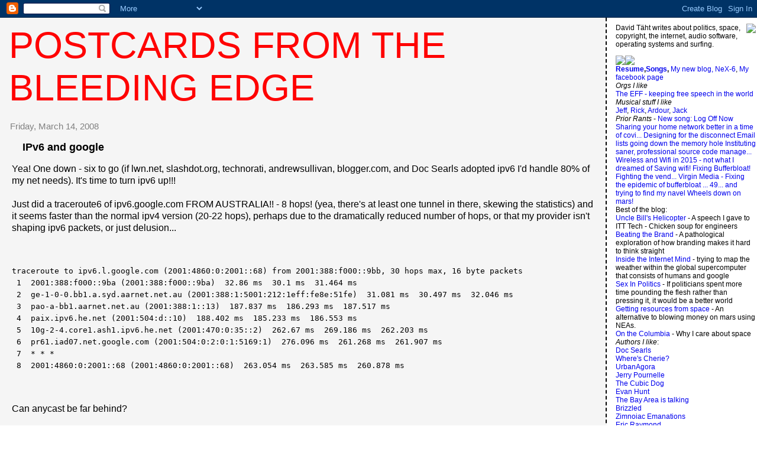

--- FILE ---
content_type: text/html; charset=UTF-8
request_url: https://the-edge.blogspot.com/2008_03_09_archive.html
body_size: 29019
content:
<html><head><title>Postcards from the Bleeding Edge: 03/09/2008 - 03/16/2008</title>

<style>
/* style modified from glish: http://www.glish.com/css/ */

body{margin:0px 0px 0px 0px;font-family:trebuchet ms, verdana, sans-serif;background-color:white;}
#Title{font-size:63px;padding-left:15px;padding-top:10px;text-transform:uppercase;font-family:trebuchet ms, verdana, sans-serif;}
#Title a {text-decoration:none;color:inherit;}
#Description{padding:0px;padding-top:10px;font-size:12px;font-weight:normal}
.DateHeader{border-bottom:none;font-size:15px;text-align:left;margin-top:20px;margin-bottom:14px;padding:1px;padding-left:17px;color:gray;font-family:trebuchet ms, verdana, sans-serif;}
.PostTitle{font-size:18px;font-weight:bold}
.Post{padding-left:20px;margin-bottom:20px;text-indent:10px;padding-right:10px;line-height:20px}
.PostFooter{margin-bottom:15px;margin-left:0px;color:black;font-size:10px}
#leftcontent{background-color:whitesmoke;border-right:2px dashed #000;border-bottom:0px dashed #000;float:left;padding-bottom:20px;margin-right:15px;padding:0px;width:80%;border-top:0px dashed #000}
.SideBarTitle{font-weight:bold;font-size:18px}
h1{font-size:14px;padding-top:10px}
a{text-decoration:none}
a:hover{border-bottom:dashed 1px red}
#rightcontent{font-size:12px;margin-left:0px;text-transform:none;padding-right:2px;background-color:white;}
.blogComments{font-size:15px;text-align:left;margin-top:20px;margin-bottom:14px;padding:1px;padding-left:17px;color:gray;font-family:trebuchet ms, verdana, sans-serif;}
.blogComment{margin-top:10px;margin-bottom:10px;color:black;text-indent:10px;padding-right:20px;line-height:22px}
.deleted-comment {font-style:italic;color:gray;}
.byline{margin-bottom:20px;margin-left:0px;margin-right:10px;color:black;font-size:10px;display:inline}
#profile-container { }
.profile-datablock { }
.profile-img {display:inline;}
.profile-img img {float:left;margin:0 10px 0px 0;border:4px solid #ccc;}
#profile-container p { }
#profile-container .profile-textblock { }
.profile-data strong {display:block;}
.comment-link {margin-left:.6em;}
</style>
</style>
<!-- Meta Information -->
<link REL="SHORTCUT ICON" HREF="http://nex-6.taht.net/images/heli.gif"/>
<script type="text/javascript">(function() { (function(){function b(g){this.t={};this.tick=function(h,m,f){var n=f!=void 0?f:(new Date).getTime();this.t[h]=[n,m];if(f==void 0)try{window.console.timeStamp("CSI/"+h)}catch(q){}};this.getStartTickTime=function(){return this.t.start[0]};this.tick("start",null,g)}var a;if(window.performance)var e=(a=window.performance.timing)&&a.responseStart;var p=e>0?new b(e):new b;window.jstiming={Timer:b,load:p};if(a){var c=a.navigationStart;c>0&&e>=c&&(window.jstiming.srt=e-c)}if(a){var d=window.jstiming.load;
c>0&&e>=c&&(d.tick("_wtsrt",void 0,c),d.tick("wtsrt_","_wtsrt",e),d.tick("tbsd_","wtsrt_"))}try{a=null,window.chrome&&window.chrome.csi&&(a=Math.floor(window.chrome.csi().pageT),d&&c>0&&(d.tick("_tbnd",void 0,window.chrome.csi().startE),d.tick("tbnd_","_tbnd",c))),a==null&&window.gtbExternal&&(a=window.gtbExternal.pageT()),a==null&&window.external&&(a=window.external.pageT,d&&c>0&&(d.tick("_tbnd",void 0,window.external.startE),d.tick("tbnd_","_tbnd",c))),a&&(window.jstiming.pt=a)}catch(g){}})();window.tickAboveFold=function(b){var a=0;if(b.offsetParent){do a+=b.offsetTop;while(b=b.offsetParent)}b=a;b<=750&&window.jstiming.load.tick("aft")};var k=!1;function l(){k||(k=!0,window.jstiming.load.tick("firstScrollTime"))}window.addEventListener?window.addEventListener("scroll",l,!1):window.attachEvent("onscroll",l);
 })();</script><script type="text/javascript">function a(){var b=window.location.href,c=b.split("?");switch(c.length){case 1:return b+"?m=1";case 2:return c[1].search("(^|&)m=")>=0?null:b+"&m=1";default:return null}}var d=navigator.userAgent;if(d.indexOf("Mobile")!=-1&&d.indexOf("WebKit")!=-1&&d.indexOf("iPad")==-1||d.indexOf("Opera Mini")!=-1||d.indexOf("IEMobile")!=-1){var e=a();e&&window.location.replace(e)};
</script><meta http-equiv="Content-Type" content="text/html; charset=UTF-8" />
<meta name="generator" content="Blogger" />
<link rel="icon" type="image/vnd.microsoft.icon" href="https://www.blogger.com/favicon.ico"/>
<link rel="alternate" type="application/atom+xml" title="Postcards from the Bleeding Edge - Atom" href="https://the-edge.blogspot.com/feeds/posts/default" />
<link rel="alternate" type="application/rss+xml" title="Postcards from the Bleeding Edge - RSS" href="https://the-edge.blogspot.com/feeds/posts/default?alt=rss" />
<link rel="service.post" type="application/atom+xml" title="Postcards from the Bleeding Edge - Atom" href="https://www.blogger.com/feeds/3570726/posts/default" />
<link rel="stylesheet" type="text/css" href="https://www.blogger.com/static/v1/v-css/1601750677-blog_controls.css"/>
<link rel="stylesheet" type="text/css" href="https://www.blogger.com/dyn-css/authorization.css?targetBlogID=3570726&zx=7d8e8be0-64f7-4554-b8ec-c731612af6e2"/>

<meta name='google-adsense-platform-account' content='ca-host-pub-1556223355139109'/>
<meta name='google-adsense-platform-domain' content='blogspot.com'/>
<!-- --><style type="text/css">@import url(//www.blogger.com/static/v1/v-css/navbar/3334278262-classic.css);
div.b-mobile {display:none;}
</style>

</head><body><script type="text/javascript">
    function setAttributeOnload(object, attribute, val) {
      if(window.addEventListener) {
        window.addEventListener('load',
          function(){ object[attribute] = val; }, false);
      } else {
        window.attachEvent('onload', function(){ object[attribute] = val; });
      }
    }
  </script>
<div id="navbar-iframe-container"></div>
<script type="text/javascript" src="https://apis.google.com/js/platform.js"></script>
<script type="text/javascript">
      gapi.load("gapi.iframes:gapi.iframes.style.bubble", function() {
        if (gapi.iframes && gapi.iframes.getContext) {
          gapi.iframes.getContext().openChild({
              url: 'https://www.blogger.com/navbar/3570726?origin\x3dhttps://the-edge.blogspot.com',
              where: document.getElementById("navbar-iframe-container"),
              id: "navbar-iframe"
          });
        }
      });
    </script>

<div id="leftcontent">
	<div id="Title">
    
	<font color=red>Postcards from the Bleeding Edge</font>
	

  </div>


   
   
        <div class="DateHeader">Friday, March 14, 2008</div>
   

       <div class="Post"><p><a name="6905563244420844276">&nbsp;</a>
   <span class="PostTitle">
IPv6 and google</span></p>
   <div style="clear:both;"></div>Yea! One down - six to go (if lwn.net, slashdot.org, technorati, andrewsullivan, blogger.com, and Doc Searls adopted ipv6 I'd handle 80% of my net needs). It's time to turn ipv6 up!!!<br /><br />Just did a traceroute6 of ipv6.google.com FROM AUSTRALIA!! - 8 hops! (yea, there's at least one tunnel in there, skewing the statistics) and it seems faster than the normal ipv4 version (20-22 hops), perhaps due to the dramatically reduced number of hops, or that my provider isn't shaping ipv6 packets, or just delusion... <br /><br /><pre><br />traceroute to ipv6.l.google.com (2001:4860:0:2001::68) from 2001:388:f000::9bb, 30 hops max, 16 byte packets<br /> 1  2001:388:f000::9ba (2001:388:f000::9ba)  32.86 ms  30.1 ms  31.464 ms<br /> 2  ge-1-0-0.bb1.a.syd.aarnet.net.au (2001:388:1:5001:212:1eff:fe8e:51fe)  31.081 ms  30.497 ms  32.046 ms<br /> 3  pao-a-bb1.aarnet.net.au (2001:388:1::13)  187.837 ms  186.293 ms  187.517 ms<br /> 4  paix.ipv6.he.net (2001:504:d::10)  188.402 ms  185.233 ms  186.553 ms<br /> 5  10g-2-4.core1.ash1.ipv6.he.net (2001:470:0:35::2)  262.67 ms  269.186 ms  262.203 ms<br /> 6  pr61.iad07.net.google.com (2001:504:0:2:0:1:5169:1)  276.096 ms  261.268 ms  261.907 ms<br /> 7  * * *<br /> 8  2001:4860:0:2001::68 (2001:4860:0:2001::68)  263.054 ms  263.585 ms  260.878 ms<br /></pre><br /><br />Can anycast be far behind?<br /><br />I sure hope turning IPv6 up becomes a trend this year! I'm off to do a little packet sniffing on my local net to see what's goin on under the covers... Ipv6 shouldn't seem this much faster to me...<br /><br /><b>Update</b>: Packet loss seems to be less, on average, between ipv6.google.com and me in Oz, than between me and google over ipv4. So I'm seeing more re-transmits on ipv4, which slows the apparent speed down vs a vs ipv6... That's it. Aside from that, the packet sizes are slightly larger on ipv4....<br /><br /><object width="425" height="355"><param name="movie" value="//www.youtube.com/v/mZo69JQoLb8&amp;hl=en"></param><param name="wmode" value="transparent"></param><embed src="//www.youtube.com/v/mZo69JQoLb8&amp;hl=en" type="application/x-shockwave-flash" wmode="transparent" width="425" height="355"></embed></object><div style="clear:both; padding-bottom:0.25em"></div><p class="blogger-labels">Labels: <a rel='tag' href="http://the-edge.blogspot.com/search/label/google">google</a>, <a rel='tag' href="http://the-edge.blogspot.com/search/label/ipv6">ipv6</a>, <a rel='tag' href="http://the-edge.blogspot.com/search/label/networking">networking</a></p>&nbsp;
   <span class="PostFooter">
   &para; <a href="http://the-edge.blogspot.com/2008/03/ipv6-and-google.html" title="permanent link">11:23 PM</a>&nbsp;<a href="http://the-edge.blogspot.com/2008/03/ipv6-and-google.html">0 comments</a> <span class="item-action"><a href="https://www.blogger.com/email-post/3570726/6905563244420844276" title="Email Post"><img class="icon-action" alt="" src="https://resources.blogblog.com/img/icon18_email.gif" height="13" width="18"/></a></span>   </span>
    </div>

  

   
        <div class="DateHeader">Thursday, March 13, 2008</div>
   

       <div class="Post"><p><a name="8668375820307123958">&nbsp;</a>
   <span class="PostTitle">
More Livin in the 00ze</span></p>
   <div style="clear:both;"></div><img src="https://lh3.googleusercontent.com/blogger_img_proxy/AEn0k_u2uN3kOEk850bJ935-4VJ7ilyWCDrBmevmk7DmSVfLwcLyqM8FSLl01-wUxfn23VvPJwN0sAppcYDKvU8LtaYkvDvLcIQ5XgU_Gl0WDpkTvAKpt25eT_IdHG1cclNEYZh6Mojs9kxUdDWAqLE=s0-d" style="aligin:right margin:.2em" align="right">Saturday I'd been thinking about global warming and working on Livin in the 00ze (<a href=http://www.teklibre.com/~d/newsongs/00zewamy.mp3>new draft of the audio here</a> - have a listen while you read on - where I was last week on the song is talked about and recorded <a href=http://the-edge.blogspot.com/2008/03/livin-in-00ze-asteroid-appreciation-day.html>here</a>). <br /><br />I'd gone back to the original nightmare lyrically, partially, coming up with a way to bring easter island in, and trying to tell more of the story in the song <i>in the song</i> rather than in me writing about it <i>around the song</i>. Still, I'm hard at work here, writing around the song...<br /><br /><i>On Easter Island/Moai turns to man/With your technology/Why are you with me?</i><br /><br />I'm always trying to wedge too much stuff into one song (take Rhysling and Me, for instance. Please) <br /><br />Sunday I went to the <a href=http://www.evangelo.org/gruppi/gruppi.asp?idgruppo=188>Betania church</a> in Adelaide. <br /><br />I tend to go to church wherever I am. I find spiritual practice comforting - I always feel a lot better shifting some of my burden onto the object of worship of the moment - be it some brand of Jesus, Jehovah, Mohammed, Buddha, or Shiva. I like to think I'm being respectful to my hosts by going, and I try very hard (usually) to blend in with maximum <a href=http://en.wikipedia.org/wiki/Zelig>Zelig</a>ness - my "acceptance mode" - and I'm <b>always</b> hopeful that at one of these sessions, somewhere, enlightenment would strike, and stick. I've experienced religious ecstasy in a variety of environments. Briefly. Sometimes the ecstasy lasts til Tuesday, but usually... not past noon. I've been getting by on some basic Buddhism ("desire is the source of all unhappiness") for a year now. No desire, not much unhappiness, no ecstasy.<br /><br />I liked this church initially- It's like a bumpin black baptist church but translated into Italian/Australian accents. Missing is all the Catholic idol ism: Christ bleeding on a cross, ornate statuary and stained glass... Just a podium on a platform, and one <strikethrough>helluva</strikethrough> <strikethrough>heckuva</strikethrough> <b>divine</b> backup band.<br /><br />Betania's band is the best band I've heard in church in years - drummer (encased in plexiglas), bassist, two guitarists, two synthesizers, and a four (gorgeous) girl backing group. The lead singer resembles Jim Morrison...<br /><br />Rock and Roll has come full circle - originally derided as the tool of the devil - it's been tamed and harnessed in the service of the Lord - None of the spiritualism of Bach or Grecian chants are found here. When services start, and the power chords kick in - people's heads start boppin, they raise their hands up high and they start shaking their booty!<br /><br />When I think about what it would cost for a band this big to tour my head hurts, but there they are, up on stage, every Sunday, with a steady gig... and when I'm not in my "acceptance mode", I reflect, bitterly, on how the exact same manipulation techniques are used in church, in advertising, and in politics... But...<br /><br />The first song up - "<a href="//www.youtube.com/watch?v=SLY7yI1xV-M">Oh Happy Day</a>" - a bouncing gospel number - managed to completely erase "00ze" from my head - a good thing, as I had tiresome snippets of it looping there still from Saturday. (when you edit audio you tend to loop very short clips of it while you line up beats. They stay with you until you find something to drive them out)<br /><br />Everybody starts singing more or less in unison and everybody's spirits, including mine, are lifted way up. When involved with music I feel closest to god, my neoclassical pieces are all spiritually influenced, and this is good music, no matter the lyrical content, it just rocks! They play it again. Then the band starts playing a slower, more spiritual number, I don't remember the name, but in it was a theme about only wanting one thing from Jesus - to be with him. Very nice, very spiritual, I can dig it, I'm having a good time...<br /><br />And then the third song, while I get rid of my spare change during the offering, leaves me cold, brings me back to the planet with a jerk - because (as best as I can remember) it's about also wanting Jesus to "give us the nations" - which but, um, a song back - wasn't what "we" wanted at all... and my rational mind comes back from wherever I've banished it the last 6 Sundays... just before the pastor comes on stage to elaborate on that point... he repeats... <cite>"give us the nations... "give us the nations..." "give us the nations...."</cite><br /><br />My song was gone, but my head was still full of the causes of global warming, not least of which is all the hot air emitted by humans... but let me digress for a couple minutes. Here, <a href=http://www.teklibre.com/~d/newsongs/dolphinia_sf.mp3>have another song</a>... <hr>I grew up with an encyclopedia in my bedroom. I became a rabid and willfully ignorant atheist at the age of five, a total convert to science - in a deeply religious town. This left me ill equipped to reconcile the attitudes I absorbed from the generally religious people around me. I didn't have any reference points. I didn't have anything to tie attitude to idea, and vice versa. This was one source of my subsequent social isolation. I didn't watch cartoons on Saturdays, and I didn't go to church on Sundays. Conversation starters on Mondays were few and far between. But there was that encyclopedia...<br /><br />When I was 15 I took a huge test that tested my level of general knowledge about the world. I scored off the chart. I only missed two questions. I can't remember one, but the other was: "What is the first chapter of the Bible"? <br /><br />Yea, I was so willfully ignorant of religion then that I didn't know that answer was Genesis - but I looked that up in my encyclopedia when I got home. I resolved to remedy that ignorance, so in the following weeks I read the Bible (King James Version) and for good measure, read the Koran, AND the Torah, and tossed in <a href=http://en.wikipedia.org/wiki/Albert_Speer>Albert Speer's biography</a> and the <a href=http://en.wikipedia.org/wiki/Kinsey_report>Kinsey Report</a> for some variety.<br /><br />I could have used some help in digesting all that, but a short visit to a local Bible study class had me arguing for evolution immediately - I had very little tact then, and less patience. There were no non-Christian religions in town - and I didn't know anyone that could talk about the stuff in the Kinsey report, either. So all that information just sort of sat there in my head, without a whole lot of comprehension, for years and years. <br /><br />Today, well, I could use a lot of bible study, but I'd prefer to be in a situation where getting confrontational with the group of believers would be ok - like a bar, while I was under a false name - in a place I would never visit again. The pressure to conform in these study classes is intense, and, well, I'd like to have safe place to go or something good to drink while trying to digest it, and otherwise not have to distress my immediate neighbors for having such a heretic in their midst. I've always been perfectly happy to leave my neighbors to their beliefs if they didn't muck with mine.<br /><br />These days I have a wise rabbi in Florida that I email when I'm dealing with the crazy stuff. Sometimes he mails me back.<br /><br />What I remember from being 15 was that the Old Testament reverberated with me a lot more than than the new. Perhaps that was reinforced by almost simultaneously reading the Koran, but I don't remember. I thought then (and still think) that the King James version of the creation myth was one of the most powerful ever put into words. <br /><br />In the years since I studied Norse and Greek mythology, and also got interested in Sumerian after Neal Stephenson made a compelling set of references to it in Snow Crash. Greek mythology sticks with me the best, though, as even the shortest journey through our solar system brings up a whole lot of that.<br /><br />To this day I think about the other question I missed in that test at 15. What was it? I know it was also religious in nature. I don't know what that question was, and thus, not the answer. <br /><br />After life smacked me over the head one too many times - I guess I was around 29 - I became agnostic, a seeker, rather than a non-believer. I know, now, that I know too much, and understand too little.<br /><br />I've always kind of wondered if people offered bible study via instant messaging. That would get rid of the control and conflict elements inherent of such a group, and also make it possible to look up things online. A Biblebot might be a good thing. <hr>I have great difficulties with concept of miracles, and getting guidance via burning bushes, and the like.<br /><br />That doesn't mean that my life isn't filled with coincidences that get downright spooky.  I turned to wikipedia while writing this (march 12th) to lookup creation myths - and what's <a href=http://en.wikipedia.org/wiki/Main_Page>their featured article</a>? <a href=http://en.wikipedia.org/wiki/Cretaceous%E2%80%93Tertiary_extinction_event>Cretaceous Tertiary Extinction Event</a> - what I've been more or less writing about in living in the 00ze. What made them choose today to write about this? Asteroid appreciation day was 12 days ago!?<br /><br />Further, Doc Searls - on the other side of the planet from me - <a href=http://blogs.law.harvard.edu/doc/2008/03/12/are-humans-an-itch-the-earth-wants-to-scratch>today wrote about mankind messing up the planet</a>, and near the end of his piece came up with a rhyme for "ooze" that I hadn't thought of, and may well use at some point...<br /><br />"<cite>push the bar on snooze</cite>" <br /><br />Tonight, at 8:54PM Adelaide time, crossing across the bottom of a cursive Y like star formation, something glimmered in the night.  It was moving too flat to be a meteor and didn't change in brightness, and seemingly too high up to be an airplane, and was visible only for a few seconds. It was moving at a clip suitable for a satellite - but so bright? At that inclination? I'll have to look it up....<br /><br /><hr><i>Out in the night/Just out of sight/A star overhead/And soon we'll be...</i><br />Back to the 00ze (although I can still hum oh happy day having only heard it twice) a whole bunch of 3 related numbers started going through my head, as they almost match the syllables in the 00ze song... <br /><br /><i>BF533 - BFP533 - UB313</i><br /><br />Which are, respectively, the <a href=http://www.analog.com/en/prod/0,,ADSP-BF533,00.html>processor I've been working on</a>, <A href=http://www.wired.com/techbiz/people/magazine/15-07/ff_hansreiser>Hans Reiser's prisoner number</a>, and the original designation <A href=http://en.wikipedia.org/wiki/UB313>the dwarf planet Eris</a> (it's larger than Pluto!) out in the <a href=http://en.wikipedia.org/wiki/Trans-Neptunian_object>Trans Neptune region</a> of our solar system. Along with the satellite, "<a href=http://en.wikipedia.org/wiki/Dysnomia_%28moon%29>Dysnomia</a>", it may be responsible for perturbing a few cometary orbits...<br /><br />Another phrase that rhymes with all that is <i>Holy Trinity</i>. - which in my internal frame of reference is far less about religion than the bomb - but it all ties together somehow.<br /><br />Some people get apocalyptic visions every weekend. They even tithe for the privilege, or come back for a second helping on wednesdays. I only have to cope with one apocalyptic vision every couple of years. Maybe constant exposure to the concept of the great shout would make finishing this song easier... make it more possible to welcome the demise of the people watching the cameras at the traffic lights... the end of the spammers... etc... yea...<br /><br /><hr><cite>Give us the nations</cite> - the pastor said. What the heck did he mean by that? As best as I could tell from listening to the sermon it meant that it was good that nations like Russia and Indonesia were open to missionaries now, and that the existing nations could be ruled by the righteous (meaning Jesus followers) one day, and that their religious education could sweep across all the lands... everyone would be converted... and then there will be peace!<br /><br />Something in me snaps, and in response to something the pastor says, I say... <b>no</b>, while everyone around me is shouting yes... <br /><br />I say, louder <b>Peace cannot be predicated on whether or not people accept Jesus, or there will be war. Peace, then, will only be found by the dead</b>.<br /><br />Now, I've spent months rubbing blue mud into my belly-button and bonding with my hosts and in general trying to get along, and you know, people start looking at you funny when you are in church disagreeing with the pastor from pew 42 so I shut up and tried to keep my mind at bay...<br /><br />I'm reminded by Bush's <a href=http://www.iht.com/articles/2008/03/11/america/prexy.php>recent briefing on Iran and foreign policy which had a great number of religious people present</a> and was punctuated by frequent cries of <i>Amen</i>!, and <i>Praise the lord</i>! And I am especially reminded (today) of <a href=http://www.esquire.com/features/fox-fallon-2>Fox Fallon stepping down</a> from US Central command shortly after that briefing. Maybe these events are related for my current state of worry...<br /><br />As the pastor closed up his fiery sermon the band kicked in with another inspirational song and the the audience fills with people babbling in tongues and crying out to Jesus - <cite>Oh, Jesus! Thank you Jesus! ol al ma be la lo be la le le la YES Jesus!, Oh Jesus! ol al ma be la lo be la le le la Jeeessusssss... Jeeeesus</cite><br /><br />Did I mention that this church is pentecostal? That means that speaking in tongues, especially on Sundays, is socially acceptable, almost required. It's kind of comforting to know that this is acceptable behavior somewhere, because I do it (especially when singing to a wordless tune) or when I'm completely frustrated - or underwater - or as these people are - in the throes of ecstasy. The babble seems to tie into some deep pre-cogent verbal human process. I've never done it with other people tho and as the pastor revs up the volume I kind of do a review of my deteriorating mental state... So, let's see...<br /><br /><cite>Oh, Jesus! Thank you Jesus! ol al ma be la lo be la le le la YES Lord!, Oh Jesus! ol al ma be la lo be la le le la Jeeessusssss... Jeeeesus</cite><br /><br />I just blogged a long piece about <a href=http://the-edge.blogspot.com/2008/03/empathy-for-hans-reiser.html>emphasizing with a programmer that's being tried for murder</a>, while thumbing my nose at authority about riding my bicycle on the sidewalk... while writing something scary about Clinton - while simultaneously working on a post-apocalyptic song filled with maniacal laughter... these are all reactions to my present environment. I've swallowed enough of it. Zelig can't handle it anymore. I think it's time to move on.<br /><br />ol al ma be la lo be la le le la ol al ma be la lo be la le le la ol al ma be la lo be la le le la ol al ma be la lo be la le le la ol al ma be la lo be la le le la....<br /><br />I've sometimes wished that the <a href="//www.youtube.com/watch?v=PupR5V9aE2s">groups of people that go into public places and freeze in place for two minutes</a> would go into a strange place and babble like this into their cellphones, but I'm not sure if anybody would notice.<br /><br />ol al ma be la lo be la le le la ol al ma be la lo be la le le la ol al ma be la lo be la le le la ol al ma be la lo be la le le la ol al ma be la lo be la le le la....<br /><br />I mentioned in the last blog entry that I ran google with safesearch off.<br /><br /><cite>Oh, Jesus! Thank you Jesus! ol al ma be la lo be la le le la YES Jesus!, Oh Lord! ol al ma be la lo be la le le la Jeeessusssss... Jeeeesus</cite><br /><br />I don't like other people - or machines - filtering my inputs, without my control, or input into how they were shaping my inputs. I like my data raw, my people raw, whenever possible. I try to embrace the moment and the new to the fullest, yet (eventually) I do filter things heavily with my mind and using my own tools - like privoxy and firefox adblock - and always exhibit a great deal of scepticism regarding the purpose of the people spinning a secondhand story. I have one filter that changes every occurrence of the phrase "cut taxes" into "increase deficit spending", for example. <br /><br />ol al ma be la lo be la le le la ol al ma be la lo be la le le la ol al ma be la lo be la le le la ol al ma be la lo be la le le la ol al ma be la lo be la le le la....<br /><br /><b>My mental filters snapped back into place...</b> and I was back to thinking again about global warming, and the similarities between marketing and church verbal manipulation techniques - and what I started hearing in my head was:<br /><br /><cite>Oh Chrysler! Thank you, CHRYSLER! ol al ma be la lo be la le le la Thank you CHRYSLER. Oh, FORD! Yes, CHRYSLER! ol al ma be la lo be la le le la... CHRYSLERRRRRRRRRRR.... CHRYSLEERRR!</cite><br /><br />Word substitution of this sort continued until the end of the service. Feel free to fill in the key words for yourself.<hr>I'm pretty sure that when this happens to a regular churchgoer they are filled with remorse, and, were I catholic, would have to be followed by an immediate confession and penance. Me, after the service, I went for a very long walk. Something of a run, actually... I needed to get out of there. <br /><br />Long ago I found one sure way to end a conversation with a true believer in almost any modern religion. I'll start talking rapidly about my deep reverence for the greek goddess Athena, and about how her springing fully formed from Zeus's forehead just blew away the Virgin Mary story... how much that I admired that she was a god of war, equipped mostly with a shield... etc. - and inside of a few minutes, they wander away, mind blown by an apparently unrepentant pantheist, without a reference point to further discussion on.<br /><br />I've got a lot more tactful in my old age. Recently I successfully endured a 4 hours of a bible literalist (same sect) describing his elaborate explanation for why God created the world apparently old, but that it was still - really - only 6000 years old, just like the bible said... before I invoked the Athena defense. He hasn't spoken to me since. Too bad - he was otherwise a pretty nice guy, worth drinking a beer with. I think I have to come up with a way of switching the subject before I get to that point.<br /><br />I know that one day, were I come to trial for something, that well over half of the "jury of my peers" would consist of people that were utterly alien in their belief systems to me - and I to them. I have met many good religious people - many, many, many - in person they are wonderful - in groups, though, they scare the (sorry) bejesus out of me.<br /><br />I can't think of one religious person, ever, that bothered to look up <a href=http://en.wikipedia.org/wiki/Athena>the story of Athena</a>, after I dissed the Virgin Mary. That really bothers me. Athena is <i>cool</i>....<br /><br />It was good to take that walk. It cleared my head up of all this apocalyptic crap, I managed to work on some code for most of the week, and type bits of this story up, trying to figure out how to make it all coherent, and realizing that I probably had to publish two pieces I'd held back because I'd had it with holding my tongue on what I really thought, and I didn't care anymore what some people thought of me because I was leaving soon. <br /><br />So here I go, trying to tie all this back into the original nightmare... and the present world...<br /><br />I needed to assemble the remaining components of the song - the two voice overs, and the bit about peanut butter and jellyfish... I got David Rowe's daughter to perform that part. I gave her a mic and and got her to say, over and over again, "I just love my plankton and jellyfish" - "again!" - "I just LOVE my plankton and jellyfish" - "Say it like you mean it!" "I JUST LOVE MY PLANKTON and JELLYFISH" "Think of something that you really love and say it!" "I HATE SEAFOOD!" "Well, PRETEND!" "I just LOVE my plankton and jellyfish"...<br /><br />She broke down into giggles repeatedly, and waste not, want not - one of those giggles is getting used as a rhythmic element now in the song.<br /><br />She asked me later upon hearing the mix what the song was about and I said it was about survival after a giant asteroid had smacked into the planet, that the same people that get busted for selling grow-lights today would get called upon to raise plankton and jellyfish after that to feed little girls... and she told me (again) how much she hated seafood.<br /><br />I'm not happy with the two "news report voiceovers" but thematically they seem to fit in a "le la ol al ma be la lo be la le le" sort of way so I'm leaving them in until I come up with something better to say (and a more genuine newscaster voice)....<br /><br />I LOVE how she said plankton and jellyfish on the exit to the song, tho....<br /><br /><h2>Livin in the 00ze (<a href=http://www.teklibre.com/~d/newsongs/00zewamy.mp3>as of March 12th</a>)</h2><br /><pre><br /><br />Drums and Bass kick in<br /><br />[repeat] Piano Kicks in<br /><br />[overdub of weather announcer kicks in]<br /> bsst! Weather today - hot, rainy - Bikinis were spotted as far north as greenland...<br /> bsstt!  some tiny little details bsst!<br /> today's shuttle launch was canceled due to atomspheric disturbances]<br /><br />on easter island<br />Moai turns to man<br />"With your technology - <br /> why are you with me?"<br /><br />you'll soon be livin in the 00ze<br /><br />[announcer]<br />[some stuff about global warming]<br />[Wait... this just in...]<br /><br />Out in the night<br />Just out of sight<br />There's a star overhead<br />And soon we'll be... <br /><br />(Chorus)<br />Livin in the 00ze - UB313<br />Livin in the 00ze - UB313<br />Livin in the 00ze - UB313<br /><br />far above the beach<br />Just out of reach<br />bordered in black<br />It's a Meteor Attack ack ack ack...<br /><br />And now we're living in the 00ze<br />Yes, we're living in the 00ze<br />Livin in the 00ze<br /><br />[solos, more overdubs]<br /><br />Out on the beach<br />Just out of reach<br />Mind melting heat<br />Nothing to eat<br /><br />[weather announcer <br /><br />Weather today. Cold. Rainy. The<br />last few remaining people in washington state<br />looked up at that terrible sky and <br />decided to give up entirely. We haven't<br />heard from them in a week.<br />Next up, our special "Glaciers on the Move"<br />... If there is anyone still listening... ]<br /><br />[chorus]<br /><br />Yea we're living in the 00ze<br />and we don't have any shoes<br />and we're turning corn to booze<br />Because we're livin in the 00ze.<br /><br />[Girl's voice: I just LOVE my plankton and jellyfish]<br /><br />                Yea.<br /></pre><br /><br />One link that couldn't fit into this piece: <a href=http://www.brightcove.tv/title.jsp?title=1155072735&channel=296761856>Oh, happy day</a> as performed in India.<div style="clear:both; padding-bottom:0.25em"></div><p class="blogger-labels">Labels: <a rel='tag' href="http://the-edge.blogspot.com/search/label/election%202008">election 2008</a>, <a rel='tag' href="http://the-edge.blogspot.com/search/label/music">music</a>, <a rel='tag' href="http://the-edge.blogspot.com/search/label/religion">religion</a></p>&nbsp;
   <span class="PostFooter">
   &para; <a href="http://the-edge.blogspot.com/2008/03/more-livin-in-00ze.html" title="permanent link">4:40 AM</a>&nbsp;<a href="http://the-edge.blogspot.com/2008/03/more-livin-in-00ze.html">8 comments</a> <span class="item-action"><a href="https://www.blogger.com/email-post/3570726/8668375820307123958" title="Email Post"><img class="icon-action" alt="" src="https://resources.blogblog.com/img/icon18_email.gif" height="13" width="18"/></a></span>   </span>
    </div>

  

   
        <div class="DateHeader">Wednesday, March 12, 2008</div>
   

       <div class="Post"><p><a name="1321819026407266139">&nbsp;</a>
   <span class="PostTitle">
It's 3AM</span></p>
   <div style="clear:both;"></div>I haven't seen <a href=http://www.nytimes.com/2008/03/11/opinion/11patterson.html?_r=2&hp&oref=slogin&oref=slogin>the Clinton ad about what she does at 3AM</a> yet.<br /><br />Thing is, I've had a nightmare thrice now about Hillary does at 3AM... it's kind of graphic and scary, and I refrained from publishing it the first two times I had it...<br /><br /><cite>It's 3AM, she is up on the same desk as all the hotline phones are on, most are knocked askew, several are off the hook. She has her legs spread, skirt up, she's humping the nuclear football, come dripping down from both sides of the big red button, and she has her head thrown back with <a href=http://www.fugly.com/videos/9646/where_do_boners_go_to_die.html>the same look on her face so satirized by Jon Stewart</a>... the colors are vivid in the room, the red phone stark red, the football - silver streaked with white, the desk a hard brown, the flag almost day-glow in intensity.</cite><br /><br />And the camera pulls back to <a href=http://www.zombietime.com/really_truly_hillary_gallery/>show snipers pointing guns at the crowd</a> outside the oval office and further back to show the devastated streets of washington, under a grey sky... and then I wake up in a cold sweat.<br /><br />Dreams are not rational expressions of what we are thinking, but this one ties into sex and lust for power, which are two of the most basic urges humans have.<br /><br />I mean, everybody knows how Bill Clinton gets his orgasms... I think it's becoming a matter of national security to know how she gets hers.<br /><br />I'd sleep better.<div style="clear:both; padding-bottom:0.25em"></div><p class="blogger-labels">Labels: <a rel='tag' href="http://the-edge.blogspot.com/search/label/hillary%20clinton">hillary clinton</a></p>&nbsp;
   <span class="PostFooter">
   &para; <a href="http://the-edge.blogspot.com/2008/03/its-3am.html" title="permanent link">4:47 PM</a>&nbsp;<a href="http://the-edge.blogspot.com/2008/03/its-3am.html">2 comments</a> <span class="item-action"><a href="https://www.blogger.com/email-post/3570726/1321819026407266139" title="Email Post"><img class="icon-action" alt="" src="https://resources.blogblog.com/img/icon18_email.gif" height="13" width="18"/></a></span>   </span>
    </div>

  

   
        <div class="DateHeader">Sunday, March 09, 2008</div>
   

       <div class="Post"><p><a name="6319095581969505967">&nbsp;</a>
   <span class="PostTitle">
Empathy for Hans Reiser</span></p>
   <div style="clear:both;"></div>I was struck, back when Hans Reiser was arrested, by how much of his behaviour mimicked what my own would have been, in the same circumstances,  especially if I was innocent. For those not paying attention, Hans Reiser is a famous Linux programmer, accused of murdering his wife, Nina, in September, 2006.<br /><br />From his reputation, Reiser is a brilliant man, working on a brilliant - or possibly daft - set of ideas in direct competition with a company that had spent billions -  and written them off - on the same task. A man so obsessed by those ideas, that it financially ruined him, his wife left him for his best friend, who is now missing or dead, his kids taken from him in part because he's a murder suspect, who just spent spent 16 pre-trial months in jail because he had no money to raise bail, his company destroyed by this, and few, if any, friends left, today is facing The System. <br /><br />He's on trial, today - almost alone. It's looking like he's going to have to spend another year in the process... and what a tragedy - what a movie this must seem like to him, sometimes! How a normal weekend turned into a nightmare...<br /><br />How could an innocent man bear such a load? Or a guilty one?<br /><br />The trial - after over a year of delay - has been going on for months now. It's been fascinating. The best public records of what's going on have been in <a href=http://www.sfgate.com/cgi-bin/blogs/localnews/category?blogid=37&cat=1428>Henry K. Lee's liveblog</a>, and the analysis of <a href=http://www.jaygaskill.com/blog1/>The Out-Lawyer’s Blog</a>. Wired's <a href=http://blog.wired.com/27bstroke6/2008/03/reiser-briefly.html#more>coverage, especially the sketches</a>, is also excellent. I have to say that the coverage, overall, in the popular press, has been pretty comprehensive.<br /><br />The evidence presented by 47+ prosecution witnesses was unable to prove anything more violent in Reiser than a taste for video games and a black belt in Judo. Angry, yes. Often an a**, yes. Violent, no. <br /><br />When his arrest came in October, and the reasons for it were announced, I was struck by how flimsy the evidence seemed, and also by how different a computer geek must seem in the face of normal lawgivers, and a normal jury. I have steered well clear of lawyers and doctors for a long time for similar reasons.<br /><br />Everything I write below is predicated on the idea that Reiser is innocent. (please note, that my own jury is out, and perhaps I'll write about where I don't emphasise with him, later - but Hans has taken the stand and performed well, even managing to explain away two of my most nagging doubts, one kind of weirdly, but... people are weird). I am writing this because although the case has sparked empathy in me, a geek, I doubt it is having the same effect on the jury, and several aspects of an uber-geek's mindset are hard to understand, so here goes.<br /><br />To take on the principal bits of evidence from my perspective.<br /><br />*) A drop of blood of hers was found on a pillar in the house where Hans lived.<br /><br />I owned a house for 5 years. I can vividly remember several of the places I bled in it (I banged into several pillars, and slashed my head open once on a door!), and no doubt there were several dozen other places where I dragged a burst foot corn or otherwise bled into the place.<br /><br />There was definitely the blood of several gfs (those that stayed more than a month, anyway), and a few kids, that stopped by with various cuts and scrapes, somewhere, in my house. <br /><br />I'd hate for that to be used as evidence against me. I sure hope all those people are alive and well today... (note to any ongoing investigations: I've been out of the country for most of year! Everyone I knew then <a href=http://www.tribbit.com/tribute.html?t=36703>with one exception</a> is alive and kickin, so far as I know!)<br /><br />*) A streak of her blood was found on a sleeping bag. <br /><br />Um, Occam's razor. She slept in that sleeping bag at that time of the month. Why this counted as evidence I don't know.<br /><br />(No dating could be done on either of the bloodstains. 3 other bloodstains were also found, but discarded as evidence by the prosecution)<br /><br />This piece of "evidence" is also odd in that if the sleeping bag was used to transport the body and Reiser washed or got rid of everything else, why the heck did he not wash the darn sleeping bag? <br /><br />*) He refused to let the cops search the house without a warrant. Last I looked, refusing this was covered by the American constitution. And with good reason - when they finally got a warrant, the cops trashed his house over the course of three days, even carting the back door away as evidence. <br /><br />Imagine how'd you feel about this if you were innocent, sitting in your wrecked home after it had been torn apart, feeling the breeze from the back... <br /><br />*) He bought two books on murder investigations after he concluded he was the prime suspect.<br /><br />I would have done the same thing. (I am, admittedly, a nerd). Well, I might have gone to the public library, and opened less popular tomes. I've polled more normal people on this question, and most responded that they'd call a lawyer first, read a book second or third. Frankly, calling a lawyer never occurred to me, my call would have been first phone call from jail after the cold weird reality set in. <br /><br />*) He practiced evasive techniques on the police. <br /><br />Well, I might not have done this, but if they annoyed me enough - or I was still in an unreality mode where "Real Life" was getting so weird, so fast, I might have. Problem is, for decades, I have always tried to avoid dropping into patterns. When the opportunity arises I generally take a different path to a destination. This is not exactly uninfluenced by an unending string of Tom Clancy novels and spy novels I read in the 80s, where the kidnappers always scope out the target's patterns, but it is mostly my embrace of essential randomness. I took a different turn yesterday, for example, and found some nice flowers to smell, then doubled back as it looked like the road was ending.<br /><br />So my "normal" behavior is kind of random. I don't know how to "look normal" or behave predictably. I've also been known to break out into a run for no reason other than excess energy.<br /><br />*) Reiser wasn't particularly cop-friendly.<br /><br />Well, neither am I. Cops divide the world into two kinds of people - felons, and criminals that haven't been caught yet. In today's America, nearly everyone violates one law or another daily. If the RIAA could convict and extract penalties from every college student with a mp3 collection, they'd be trillionaires. <br /><br />This past week, I was riding my bike on the sidewalk a lot, which I'm told is illegal in Australia. I have no idea what the penalties are for this, I do it because having cars pass me on my right freaks me out, I feel much safer on the sidewalk - and it's a silly law - only once in 20+km of riding this week did I share the sidewalk with a pedestrian. If I'm busted for it I hope my accent gets me off. <br /><br />(I would like America - and the world - a lot better if there was an upper limit on laws per capita, but no such luck) I don't want to trivialize murder by saying all this, but I am pointing out that even the most innocent citizen, even a few saints, break the law all the time, and have no reason to particularly like cops. <br /><br />*) His car seat was missing and the floor was sopping wet. I found these last two pieces of evidence very damning originally - I still do. For the latter, I'd like very much for someone to publish the weather report for the time period and locations Reiser was ostensibly around (I'll have to see if I can pull up that date - if it rained...). For the former, well, the explanation raised in court today was pretty compelling, if he can back it up - he was sleeping in the car. <br /><br />*) He went camping in the wilderness.<br /><br />The defense alleges that's probably where the body went. It's a big wilderness and a compelling explanation.<br /><br />Thing is, I'd explained Reiser's situation to multiple people on this trip, and asked what they'd do if all the pressures in the world were bearing down on you in this way - that suddenly you were caught in a whirlwind of law, lawyers, cpa, and paperwork - and 3 said, without further prompting - that they'd go camping to sort it all out.<br /><br />This was precisely my response. After about a week of dealing with this increasingly paranoid crap, I would have gone camping. Though it would have been smart to go with a group. I wouldn't want a group - I'm a lone camper type - but it would have been smart.<br /><br />*) When he was picked up by the cops he didn't have a battery in his cell phone. (the cell phone in Nina's car had also had her cell phone battery removed) (note, I have to check this allegation, I thought I read it this morning)<br /><br />It is a really odd, geeky coincidence that points to someone being concerned about these sort of devices being used by the state, that the battery be removed. On the other hand, maybe removing the battery was common in their family. I don't know. Odder traits exist. I know people that buy rechargable batteries, and then leave them charging for days. <br /><br />I do find it weird, very weird, and sad, that leaving the battery out of your cell phone can be considered evidence of a crime. Will, one day, not charging your cell phone - or forgetting to carry it - BE a crime?? <br /><br />From a privacy standpoint, the now well known exploits of the FBI, KGB, etc, in tapping cell phones, turning them on remotely, and using cell GPS to track people, really, really bother me. Over the past couple years numerous people I respect have made reference to cell phones being "government tracking devices". One criticised mine so much that I decided to stop carrying one entirely and see how I managed life without a ringtone.<br /><br />I like it. A lot. I now carry a personal recorder instead, and about 1/3 of my writing gets done on that, when other people would be jabbering away about nothing. I'm saving 50 bucks a month, too. It does make my Millenial friends and mom crazy to not be able to reach me in this way, but I sure hope one day I'm not REQUIRED to carry a government tracking device. <br /><br />The flaw of the Orwellian telescreen was that it was ominous, ever-present, and threatening. Cellphones are handheld and portable... and CUTE - everybody has one. One up on Orwell, for sure.<br /><br />Still, I probably wouldn't have disconnected my battery in everyday use, as Reiser aparently did...<br /><br />*) He was carrying a passport and cash<br /><br />One thing I'm hoping for in this trial is to get a better picture of modern Russia, without having to go there myself. In Nicaragua, I always carried a passport, and cash - met a few AK-47 carrying traffic cops in my time there, too. Americans are far too oblivious to other ways of life, I can imagine that the paranoia level in places where Reiser spent half his time is much higher, on average. Take the <A href=http://books.google.com.au/books?id=D2KDf0UBUsoC&pg=PA34&lpg=PA34&dq=gazprom+arrest&source=web&ots=I057crr6Ds&sig=utM_2wj_jmxal4ekYoyudgVYPp8&hl=en>treatment of Gazprom</a>, for example. Your paranoia level also tends to be high if you are competing directly with Microsoft, too...<br /><br />Reiser claims to have carried his passport since 1996 in the same place I've kept mine since I left the US. He claims to have been carrying the money because he felt (rightly) that with cops seizing all his assets they could get, that he'd have no money to live, or make payroll. <br /><br />*) He's hard to understand<br /><br />I have just now figured out that when a reporter writes "the defendant rambles on the stand", "rambles" is a code word for "I didn't understand the long paragraph the defendant said, so I'll make it sound like he's a nutcase, rather than someone trying (badly) to explain something outside my intellectual experience". <br /><br />I ramble. Always have. I have a (now) funny story to tell about trying to describe USENET to a shrink back in the early 90s, but I'm not going to tell it here.<br /><br />*) The defense has little evidence besides all that, and has spent months establishing that Reiser's relations were contentious with all sorts of people, and that he did not accept authority. <br /><br />I'm contentious with all sorts of people, although I do make a better effort to get along than Reiser ever did on the kernel mailing list. In particular, I found about half his interactions with people like the doctor that preferred surgery to allergy medication - compellingly, and possibly, right. I've questioned the motivations of quite a few "professionals" in my time... been right a rather high percentage of that, too. <br /><br />I'm contentious, but not violent. The closest thing to a violent story told about Reiser was his response to being sent 5000 spam mails by someone back in 1985, which was kind of moderate, actually. He's not a drunk, or a wife beater, or an S&M freak, or anything like that... and this makes me worry about myself, as I'm none of these things either yet I have several violent fantasies: 1 - about inviting all the known spammers on a free cruise, and then blowing up the ship, and shooting the survivors in the water. 2 - having system crackers drawn, hung and quartered - and 3 - putting people like ken lay out in the public stocks....<br /><br />I've worked with the various authorities on implementing item 2... somewhat unwillingly, as they wanted way more information than I wanted to supply. <br /><br />As for authority, I have a lot more respect for it than Reiser did, but it took a couple encounters with hard reality in the early 90s to install it in me. I still plan to keep biking on sidewalks, however.<br /><br />*) He didn't ask for bail.<br /><br />Weirdly, some people think of this as guilt. I'd have asked the judge to set the bail amount, just to kind of financially add up the weight of the charges... but<br /><br />Broke, accused of murder, low on friends, having had a hell of a time, nowhere to go, what would you do? I don't know what I would do. Perhaps I'd regard time spent in jail with a sense of relief - thinking it would only be weeks before this silly matter was straightened out - before my ex-wife was found off with a new lover somewhere - naively thinking that finally I'd be able to get some serious writing done without outside distractions....<br /><br />or at least I did before this case came up.  <br /><br />*) He erased/hid a hard disk<br /><br />I keep a lot of data encrypted and take refuge in the 5th amendment against ever revealing the password. Actually, I regard encryption as being the only valid use of the 2nd amendment left. And  what <A href=http://en.wikipedia.org/wiki/Search_and_seizure>little is left of the 4th amendment</a> applies too.<br /><br />Given the kind of sometimes sensitive work I do (and he did) - I sleep better at night knowing that nobody but me can access certain data. Nobody. Ever.<br /><br />It is also highly probable there was some illicit software or images (or gasp! mp3s!) there that could have been used against him. God help him if there was a single image of what could have been construed as child pornography there, for example. I worry about that - I'd think about wiping my hard disk were I a suspect in a crime, whether or not I'd committed it - as I tend to use google without safesearch turned on - who knows what's in my cache?<br /><br />Do this: (And don't say I didn't warn you first) - turn off safe search, go to google images, and search for "nina". On the same page you'll also find a picture of a 14 year old, somewhat provocatively dressed. <br /><br />Even with safesearch turned on, a few unsafe things slip through.<br /><br />In Reiser's case - he was doing work for the DoD, among others, as well as top secret work on his own product - I'd have hidden that away somewhere safe - period. Probably on the net, I can think of a dozen safe ways to do that, but definitely I'd definitely yank the drive if low on time or if the files were big, and I wanted to be able to stay in business. The <a href=http://en.wikipedia.org/wiki/Steve_Jackson_Games,_Inc._v._United_States_Secret_Service>tale of Steve Jackson games</a> is well remembered in engineering folklore.<br /><br />The lawyer analyzing the case, above, says that Reiser could not have securely erased the files involved in his (theoretical) search for how to hide the body - he's wrong in that, there are plenty of ways to do that, I think Reiser hid something important to his business, his sole remaining dream... that there was a lot more to reiserfs4 than ever hit the public eye, and as I said, at the same time, there is the possibility of so much otherwise potentially incriminating stuff getting stored on a hard drive these days that the sanest response for any citizen would be to encrypt it all... <br /><br />(My apologies to those that just did the google search with safesearch turned off. You can clean out your cache in firefox, but if you want to be SURE the data is gone, try searching for <a href=http://www.google.com.au/search?q=linux+secure+delete&ie=utf-8&oe=utf-8&aq=t&rls=com.ubuntu:en-US:official&client=firefox-a>secure delete</a> on the internet.)<br /> <br />*) His portrait of Nina is of a manipulator...<br /><br />I've met several women just like how he portrays Nina. I <i>was</i> willing to accept what the witnesses said about her positively, before, then I <a href=http://www.jaygaskill.com/blog1/>read this</a>: <cite>I don’t know Hans nor do I know Nina, but I am from  Soviet Union myself, and when I read his description  of Nina, her image became so vivid, I know exactly  what he is saying. I believe him! I don't think that he killed her. Even before I read his testimony, I did think that she is absolutely capable of such a fraud. And again I do agree with him, many Russians think Americans are naive, if not to say stupid.  I also agree that legal system here is biased against men. They did steal his kids. How would you feel?  Why a man of such intelligence as he is, man who was able to invent Linux filing system, isn’t able to create more smooth lies? I think because he is saying the truth.</cite><br /><hr>So where does the trial go now? Well, while Reiser rots, the judge takes a vacation for a week - this is after well over year spent in jail for Reiser, with no additional evidence found against him - that's a "speedy trial" in the US for an famous indigent programmer. I hope nobody I know ever has to go through this - guilty, or innocent.<br /><br />Things that bother me ongoing... what if this was a simple disappearance, utterly random? I note that Oakland ranks high in the national murder and drug crime rates... and if proven innocent, how will Reiser pull his life back together? OJ simpson has never managed to do so... and had much more substantial evidence against him, in my humble opinion.<br /><br />And then, of course, there's the movie that is sure to come of this. One potential plotline: KGB makes shadowy deal with big corporation. Bad guy makes deal with ex-wife to discredit a John Galt type that refuses to sell out... deal goes bad... she flees for her life... he goes to jail but stands firm... <br /><br />can there be a happy ending to this story? Or a true and just one?<div style="clear:both; padding-bottom:0.25em"></div><p class="blogger-labels">Labels: <a rel='tag' href="http://the-edge.blogspot.com/search/label/hans%20reiser">hans reiser</a>, <a rel='tag' href="http://the-edge.blogspot.com/search/label/law">law</a></p>&nbsp;
   <span class="PostFooter">
   &para; <a href="http://the-edge.blogspot.com/2008/03/empathy-for-hans-reiser.html" title="permanent link">3:07 PM</a>&nbsp;<a href="http://the-edge.blogspot.com/2008/03/empathy-for-hans-reiser.html">14 comments</a> <span class="item-action"><a href="https://www.blogger.com/email-post/3570726/6319095581969505967" title="Email Post"><img class="icon-action" alt="" src="https://resources.blogblog.com/img/icon18_email.gif" height="13" width="18"/></a></span>   </span>
    </div>

  


</div>

<div id="rightcontent">

	<div id="Description"><a border=0 href="http://nex-6.taht.net/"><img border="0" style="float: right;" src="https://lh3.googleusercontent.com/blogger_img_proxy/AEn0k_vTmkcswvFe4DxTiVy4YLFHckBom0yAceGFPCcrnJZqSqqahPtS_8ZlYrVN7tNi6x1KpkS1vqXWm_y04Kj7lsaQoTaNNRsOy5E=s0-d"></a>David Täht writes about politics, space, copyright, the internet, audio software, operating systems and surfing.<p></p></div>

	<p><strong><a href="http://the-edge.blogspot.com/rss/the-edge.xml" title="Subscribe to my feed"/><img src="https://lh3.googleusercontent.com/blogger_img_proxy/AEn0k_vgjpOX3jaLQKo-OVuQxER4SzrJlBIk1tKicvlokWRWOhkhbn2U9Kn033AoyPYWLgNiYHU2bGYamdQyeiQMpRLAaJ5ft4MdATZOyTJ5fiVFkZUknScv=s0-d" border="0"></a><a href="http://the-edge.blogspot.com/rss/the-edge.xml" title="Subscribe to my feed"/><img src="https://lh3.googleusercontent.com/blogger_img_proxy/AEn0k_s8uNt9HpVnYqdOAPtl5OjuoHZZF1puuy4IFkgKgvrIBrnokPsyQcpbM_lYiFPIkG6yuRl0ZNvoFr3h0PuDNla_sceNe0nRZ99vtV6CMZHFPumGSXzR=s0-d" border="0"></a>
<br /><a href=http://www.taht.net/~mtaht/resume.txt>Resume</a>,<a href=http://www.taht.net/~mtaht/songs/>Songs</a>,
        </strong> <a href=http://nex-6.taht.net>My new blog, NeX-6</a>, <a href=http://www.facebook.com/people/Dave_Taht/1483968819>My facebook page</a><br>
       <i>Orgs I like</i><br><a href=http://www.eff.org>The EFF - keeping free speech in the world</a><br>
      <i>Musical stuff I like</i><br>
        <a href=http://www.chordwood.com>Jeff</a>, <a href=http://www.rickednie.com>Rick</a>, <a href=http://www.ardour.org>Ardour</a>, <a href=http://www.jackaudio.org>Jack</a>          <script src="//www.google-analytics.com/urchin.js" type="text/javascript">
         </script>
         <script type="text/javascript">
          _uacct = "UA-169672-1";
         urchinTracker();
         </script>
        <script type="text/javascript" src="//embed.technorati.com/embed/x6kfu7swzg.js"> </script>
<br><i>Prior Rants </i> - 
  
  <a href="http://the-edge.blogspot.com/2024/07/new-song-log-off-now.html">
    New song: Log Off Now</a>
  
  <a href="http://the-edge.blogspot.com/2020/04/sharing-your-home-network-better-in.html">
    Sharing your home network better in a time of covi...</a>
  
  <a href="http://the-edge.blogspot.com/2019/12/designing-for-disconnect.html">
    Designing for the disconnect</a>
  
  <a href="http://the-edge.blogspot.com/2019/12/email-lists-going-down-memory-hole.html">
    Email lists going down the memory hole</a>
  
  <a href="http://the-edge.blogspot.com/2019/12/instituting-saner-professional-source.html">
    Instituting saner, professional source code manage...</a>
  
  <a href="http://the-edge.blogspot.com/2015/11/wireless-and-wifi-in-2015-not-what-i.html">
    Wireless and Wifi in 2015 - not what I dreamed of</a>
  
  <a href="http://the-edge.blogspot.com/2015/10/saving-wifi-fixing-bufferbloat-fighting.html">
    Saving wifi! Fixing Bufferbloat! Fighting the vend...</a>
  
  <a href="http://the-edge.blogspot.com/2015/03/virgin-media-fixing-epidemic-of.html">
    Virgin Media - Fixing the epidemic of bufferbloat ...</a>
  
  <a href="http://the-edge.blogspot.com/2013/08/49-and-reluctantly-trying-to-find-my.html">
    49... and trying to find my navel</a>
  
  <a href="http://the-edge.blogspot.com/2012/08/wheels-down-on-mars.html">
    Wheels down on mars!</a>
  <br>Best of the blog: <br>
<a href=http://www.taht.net/~mtaht/uncle_bills_helicopter.html>Uncle Bill's Helicopter</a> - A speech I gave to ITT Tech - Chicken soup for engineers <br />
<a href=http://the-edge.blogspot.com/2003_06_08_the-edge_archive.html#200399808>Beating the Brand</a> - A pathological exploration of how branding makes it hard to think straight<br />
<a href=http://the-edge.blogspot.com/2003_07_27_the-edge_archive.html#105975402040143728>Inside the Internet Mind</a> - trying to map the weather within the global supercomputer that consists of humans and google<br />
<a href=http://the-edge.blogspot.com/2003_06_15_the-edge_archive.html#105582160924824821>Sex In Politics</a> - If politicians spent more time pounding the flesh rather than pressing it, it would be a better world<br />
<a href=http://the-edge.blogspot.com/2003_08_17_the-edge_archive.html#106122950219499819>Getting resources from space</a> - An alternative to blowing money on mars using NEAs. <br />
<a href=http://the-edge.blogspot.com/2003_02_16_the-edge_archive.html>On the Columbia</a> - Why I care about space <br />
        <i>Authors I like</i>: <br>
        <a href=http://blogs.law.harvard.edu/doc/>Doc Searls</a><br>
        <a href=http://www.wherescherie.com>Where's Cherie?<a><br>
        <a href=http://www.urbanagora.com>UrbanAgora</a><br>
        <a href=http://www.jerrypournelle.com/view/currentview.html>Jerry Pournelle</a><br>
        <a href=http://cubic-dog.blogspot.com>The Cubic Dog</a><br>
        <a href=http://ethanol.blogspot.com>Evan Hunt</a><br>
        <a href=http://www.thebayareaistalking.com/>The Bay Area is talking</a><br>
        <a href=http://brizzled.clapper.org/>Brizzled</a><br>
        <a href=http://www.livejournal.com/users/ironcloudz/>Zimnoiac Emanations</a><br>
        <a href=http://esr.ibiblio.org/>Eric Raymond</a><br>
        <a href=http://pericat.ca/movable/unlock/>Unlocking The Air</a><br>
        <a href=http://bobmage.livejournal.com/>Bob Mage</a><br>
        <a href=http://www.betaroad.com/weblog/>BroadBand & Me</a><br>
        <a href=http://krishl.us/spacecraft/>SpaceCraft</a><br>
        <a href=http://selenianboondocks.blogspot.com/>Selenian Boondocks</a><br>
        <a href=http://www.mypencil.org>My Pencil</a><br>
        <a href=http://www.interglobal.org/weblog/>Transterrestial Musings</a><br>
        <a href=http://www.bearwallerhollar.net/>Bear Waller Hollar</a><br>
        <a href=news:alt.callahans>Callahans</a><br>
        <a href="http://pajamasmedia.com/?src=blogroll"><img src="https://lh3.googleusercontent.com/blogger_img_proxy/AEn0k_tOmu8zAVe6evO9N_su4z1YGOndVbYN9jQYTfIbum9a2ToF2fEOGmlWoezKQ00CeXKtmoHAgYh0SVzjVBiZ6UcY0dnOvx5eJcOyFY5RyT0S0Ueuu-wzi7aIVGBcoSiJ=s0-d" height="50" width="160" alt="Pajamas Media BlogRoll Member" border="0"></a><br>
  <br></strong>
</p>
If you really want to, you can poke through the below links as well.
</p>
<div id="profile-container">

<div id='profile-container'>
<h2 class='sidebar-title'>Contributors</h2>
<ul class='profile-datablock'>
<li class='profile-link'><a rel='author' href='https://www.blogger.com/profile/16115281578739979183'>Dave Taht</a></li>
<li class='profile-link'><a rel='author' href='https://www.blogger.com/profile/06732901472015529220'>David Täht</a></li>
</ul>
</div>


<div class="SideBarTitle">ARCHIVES</div>


    <a href="http://the-edge.blogspot.com/2002_06_09_archive.html">06/09/2002 - 06/16/2002</a> /

    <a href="http://the-edge.blogspot.com/2002_07_28_archive.html">07/28/2002 - 08/04/2002</a> /

    <a href="http://the-edge.blogspot.com/2002_08_11_archive.html">08/11/2002 - 08/18/2002</a> /

    <a href="http://the-edge.blogspot.com/2002_08_18_archive.html">08/18/2002 - 08/25/2002</a> /

    <a href="http://the-edge.blogspot.com/2002_08_25_archive.html">08/25/2002 - 09/01/2002</a> /

    <a href="http://the-edge.blogspot.com/2002_09_22_archive.html">09/22/2002 - 09/29/2002</a> /

    <a href="http://the-edge.blogspot.com/2002_11_10_archive.html">11/10/2002 - 11/17/2002</a> /

    <a href="http://the-edge.blogspot.com/2002_12_15_archive.html">12/15/2002 - 12/22/2002</a> /

    <a href="http://the-edge.blogspot.com/2002_12_22_archive.html">12/22/2002 - 12/29/2002</a> /

    <a href="http://the-edge.blogspot.com/2002_12_29_archive.html">12/29/2002 - 01/05/2003</a> /

    <a href="http://the-edge.blogspot.com/2003_01_05_archive.html">01/05/2003 - 01/12/2003</a> /

    <a href="http://the-edge.blogspot.com/2003_01_19_archive.html">01/19/2003 - 01/26/2003</a> /

    <a href="http://the-edge.blogspot.com/2003_01_26_archive.html">01/26/2003 - 02/02/2003</a> /

    <a href="http://the-edge.blogspot.com/2003_02_09_archive.html">02/09/2003 - 02/16/2003</a> /

    <a href="http://the-edge.blogspot.com/2003_02_16_archive.html">02/16/2003 - 02/23/2003</a> /

    <a href="http://the-edge.blogspot.com/2003_03_02_archive.html">03/02/2003 - 03/09/2003</a> /

    <a href="http://the-edge.blogspot.com/2003_03_16_archive.html">03/16/2003 - 03/23/2003</a> /

    <a href="http://the-edge.blogspot.com/2003_04_06_archive.html">04/06/2003 - 04/13/2003</a> /

    <a href="http://the-edge.blogspot.com/2003_04_13_archive.html">04/13/2003 - 04/20/2003</a> /

    <a href="http://the-edge.blogspot.com/2003_04_20_archive.html">04/20/2003 - 04/27/2003</a> /

    <a href="http://the-edge.blogspot.com/2003_05_04_archive.html">05/04/2003 - 05/11/2003</a> /

    <a href="http://the-edge.blogspot.com/2003_05_18_archive.html">05/18/2003 - 05/25/2003</a> /

    <a href="http://the-edge.blogspot.com/2003_05_25_archive.html">05/25/2003 - 06/01/2003</a> /

    <a href="http://the-edge.blogspot.com/2003_06_01_archive.html">06/01/2003 - 06/08/2003</a> /

    <a href="http://the-edge.blogspot.com/2003_06_08_archive.html">06/08/2003 - 06/15/2003</a> /

    <a href="http://the-edge.blogspot.com/2003_06_15_archive.html">06/15/2003 - 06/22/2003</a> /

    <a href="http://the-edge.blogspot.com/2003_06_22_archive.html">06/22/2003 - 06/29/2003</a> /

    <a href="http://the-edge.blogspot.com/2003_06_29_archive.html">06/29/2003 - 07/06/2003</a> /

    <a href="http://the-edge.blogspot.com/2003_07_20_archive.html">07/20/2003 - 07/27/2003</a> /

    <a href="http://the-edge.blogspot.com/2003_07_27_archive.html">07/27/2003 - 08/03/2003</a> /

    <a href="http://the-edge.blogspot.com/2003_08_03_archive.html">08/03/2003 - 08/10/2003</a> /

    <a href="http://the-edge.blogspot.com/2003_08_10_archive.html">08/10/2003 - 08/17/2003</a> /

    <a href="http://the-edge.blogspot.com/2003_08_17_archive.html">08/17/2003 - 08/24/2003</a> /

    <a href="http://the-edge.blogspot.com/2003_08_24_archive.html">08/24/2003 - 08/31/2003</a> /

    <a href="http://the-edge.blogspot.com/2003_08_31_archive.html">08/31/2003 - 09/07/2003</a> /

    <a href="http://the-edge.blogspot.com/2003_09_07_archive.html">09/07/2003 - 09/14/2003</a> /

    <a href="http://the-edge.blogspot.com/2003_09_14_archive.html">09/14/2003 - 09/21/2003</a> /

    <a href="http://the-edge.blogspot.com/2003_09_21_archive.html">09/21/2003 - 09/28/2003</a> /

    <a href="http://the-edge.blogspot.com/2003_09_28_archive.html">09/28/2003 - 10/05/2003</a> /

    <a href="http://the-edge.blogspot.com/2003_10_05_archive.html">10/05/2003 - 10/12/2003</a> /

    <a href="http://the-edge.blogspot.com/2003_10_12_archive.html">10/12/2003 - 10/19/2003</a> /

    <a href="http://the-edge.blogspot.com/2003_10_19_archive.html">10/19/2003 - 10/26/2003</a> /

    <a href="http://the-edge.blogspot.com/2003_10_26_archive.html">10/26/2003 - 11/02/2003</a> /

    <a href="http://the-edge.blogspot.com/2003_11_02_archive.html">11/02/2003 - 11/09/2003</a> /

    <a href="http://the-edge.blogspot.com/2003_11_09_archive.html">11/09/2003 - 11/16/2003</a> /

    <a href="http://the-edge.blogspot.com/2003_11_30_archive.html">11/30/2003 - 12/07/2003</a> /

    <a href="http://the-edge.blogspot.com/2003_12_07_archive.html">12/07/2003 - 12/14/2003</a> /

    <a href="http://the-edge.blogspot.com/2003_12_14_archive.html">12/14/2003 - 12/21/2003</a> /

    <a href="http://the-edge.blogspot.com/2003_12_28_archive.html">12/28/2003 - 01/04/2004</a> /

    <a href="http://the-edge.blogspot.com/2004_01_11_archive.html">01/11/2004 - 01/18/2004</a> /

    <a href="http://the-edge.blogspot.com/2004_01_18_archive.html">01/18/2004 - 01/25/2004</a> /

    <a href="http://the-edge.blogspot.com/2004_01_25_archive.html">01/25/2004 - 02/01/2004</a> /

    <a href="http://the-edge.blogspot.com/2004_02_01_archive.html">02/01/2004 - 02/08/2004</a> /

    <a href="http://the-edge.blogspot.com/2004_02_08_archive.html">02/08/2004 - 02/15/2004</a> /

    <a href="http://the-edge.blogspot.com/2004_02_15_archive.html">02/15/2004 - 02/22/2004</a> /

    <a href="http://the-edge.blogspot.com/2004_02_22_archive.html">02/22/2004 - 02/29/2004</a> /

    <a href="http://the-edge.blogspot.com/2004_02_29_archive.html">02/29/2004 - 03/07/2004</a> /

    <a href="http://the-edge.blogspot.com/2004_03_14_archive.html">03/14/2004 - 03/21/2004</a> /

    <a href="http://the-edge.blogspot.com/2004_03_21_archive.html">03/21/2004 - 03/28/2004</a> /

    <a href="http://the-edge.blogspot.com/2004_03_28_archive.html">03/28/2004 - 04/04/2004</a> /

    <a href="http://the-edge.blogspot.com/2004_04_04_archive.html">04/04/2004 - 04/11/2004</a> /

    <a href="http://the-edge.blogspot.com/2004_04_11_archive.html">04/11/2004 - 04/18/2004</a> /

    <a href="http://the-edge.blogspot.com/2004_04_18_archive.html">04/18/2004 - 04/25/2004</a> /

    <a href="http://the-edge.blogspot.com/2004_04_25_archive.html">04/25/2004 - 05/02/2004</a> /

    <a href="http://the-edge.blogspot.com/2004_05_02_archive.html">05/02/2004 - 05/09/2004</a> /

    <a href="http://the-edge.blogspot.com/2004_05_09_archive.html">05/09/2004 - 05/16/2004</a> /

    <a href="http://the-edge.blogspot.com/2004_05_16_archive.html">05/16/2004 - 05/23/2004</a> /

    <a href="http://the-edge.blogspot.com/2004_05_30_archive.html">05/30/2004 - 06/06/2004</a> /

    <a href="http://the-edge.blogspot.com/2004_06_06_archive.html">06/06/2004 - 06/13/2004</a> /

    <a href="http://the-edge.blogspot.com/2004_06_13_archive.html">06/13/2004 - 06/20/2004</a> /

    <a href="http://the-edge.blogspot.com/2004_06_20_archive.html">06/20/2004 - 06/27/2004</a> /

    <a href="http://the-edge.blogspot.com/2004_06_27_archive.html">06/27/2004 - 07/04/2004</a> /

    <a href="http://the-edge.blogspot.com/2004_07_04_archive.html">07/04/2004 - 07/11/2004</a> /

    <a href="http://the-edge.blogspot.com/2004_07_11_archive.html">07/11/2004 - 07/18/2004</a> /

    <a href="http://the-edge.blogspot.com/2004_07_18_archive.html">07/18/2004 - 07/25/2004</a> /

    <a href="http://the-edge.blogspot.com/2004_08_08_archive.html">08/08/2004 - 08/15/2004</a> /

    <a href="http://the-edge.blogspot.com/2004_08_22_archive.html">08/22/2004 - 08/29/2004</a> /

    <a href="http://the-edge.blogspot.com/2004_08_29_archive.html">08/29/2004 - 09/05/2004</a> /

    <a href="http://the-edge.blogspot.com/2004_09_05_archive.html">09/05/2004 - 09/12/2004</a> /

    <a href="http://the-edge.blogspot.com/2004_09_19_archive.html">09/19/2004 - 09/26/2004</a> /

    <a href="http://the-edge.blogspot.com/2004_09_26_archive.html">09/26/2004 - 10/03/2004</a> /

    <a href="http://the-edge.blogspot.com/2004_10_03_archive.html">10/03/2004 - 10/10/2004</a> /

    <a href="http://the-edge.blogspot.com/2004_10_10_archive.html">10/10/2004 - 10/17/2004</a> /

    <a href="http://the-edge.blogspot.com/2004_10_17_archive.html">10/17/2004 - 10/24/2004</a> /

    <a href="http://the-edge.blogspot.com/2004_10_24_archive.html">10/24/2004 - 10/31/2004</a> /

    <a href="http://the-edge.blogspot.com/2004_10_31_archive.html">10/31/2004 - 11/07/2004</a> /

    <a href="http://the-edge.blogspot.com/2004_11_07_archive.html">11/07/2004 - 11/14/2004</a> /

    <a href="http://the-edge.blogspot.com/2004_11_14_archive.html">11/14/2004 - 11/21/2004</a> /

    <a href="http://the-edge.blogspot.com/2004_11_21_archive.html">11/21/2004 - 11/28/2004</a> /

    <a href="http://the-edge.blogspot.com/2004_11_28_archive.html">11/28/2004 - 12/05/2004</a> /

    <a href="http://the-edge.blogspot.com/2004_12_05_archive.html">12/05/2004 - 12/12/2004</a> /

    <a href="http://the-edge.blogspot.com/2004_12_12_archive.html">12/12/2004 - 12/19/2004</a> /

    <a href="http://the-edge.blogspot.com/2004_12_19_archive.html">12/19/2004 - 12/26/2004</a> /

    <a href="http://the-edge.blogspot.com/2004_12_26_archive.html">12/26/2004 - 01/02/2005</a> /

    <a href="http://the-edge.blogspot.com/2005_01_02_archive.html">01/02/2005 - 01/09/2005</a> /

    <a href="http://the-edge.blogspot.com/2005_01_16_archive.html">01/16/2005 - 01/23/2005</a> /

    <a href="http://the-edge.blogspot.com/2005_01_23_archive.html">01/23/2005 - 01/30/2005</a> /

    <a href="http://the-edge.blogspot.com/2005_01_30_archive.html">01/30/2005 - 02/06/2005</a> /

    <a href="http://the-edge.blogspot.com/2005_02_06_archive.html">02/06/2005 - 02/13/2005</a> /

    <a href="http://the-edge.blogspot.com/2005_02_13_archive.html">02/13/2005 - 02/20/2005</a> /

    <a href="http://the-edge.blogspot.com/2005_02_20_archive.html">02/20/2005 - 02/27/2005</a> /

    <a href="http://the-edge.blogspot.com/2005_02_27_archive.html">02/27/2005 - 03/06/2005</a> /

    <a href="http://the-edge.blogspot.com/2005_03_06_archive.html">03/06/2005 - 03/13/2005</a> /

    <a href="http://the-edge.blogspot.com/2005_03_27_archive.html">03/27/2005 - 04/03/2005</a> /

    <a href="http://the-edge.blogspot.com/2005_04_03_archive.html">04/03/2005 - 04/10/2005</a> /

    <a href="http://the-edge.blogspot.com/2005_04_10_archive.html">04/10/2005 - 04/17/2005</a> /

    <a href="http://the-edge.blogspot.com/2005_05_29_archive.html">05/29/2005 - 06/05/2005</a> /

    <a href="http://the-edge.blogspot.com/2005_06_05_archive.html">06/05/2005 - 06/12/2005</a> /

    <a href="http://the-edge.blogspot.com/2005_06_12_archive.html">06/12/2005 - 06/19/2005</a> /

    <a href="http://the-edge.blogspot.com/2005_06_19_archive.html">06/19/2005 - 06/26/2005</a> /

    <a href="http://the-edge.blogspot.com/2005_06_26_archive.html">06/26/2005 - 07/03/2005</a> /

    <a href="http://the-edge.blogspot.com/2005_07_03_archive.html">07/03/2005 - 07/10/2005</a> /

    <a href="http://the-edge.blogspot.com/2005_07_10_archive.html">07/10/2005 - 07/17/2005</a> /

    <a href="http://the-edge.blogspot.com/2005_07_24_archive.html">07/24/2005 - 07/31/2005</a> /

    <a href="http://the-edge.blogspot.com/2005_07_31_archive.html">07/31/2005 - 08/07/2005</a> /

    <a href="http://the-edge.blogspot.com/2005_08_07_archive.html">08/07/2005 - 08/14/2005</a> /

    <a href="http://the-edge.blogspot.com/2005_08_14_archive.html">08/14/2005 - 08/21/2005</a> /

    <a href="http://the-edge.blogspot.com/2005_08_21_archive.html">08/21/2005 - 08/28/2005</a> /

    <a href="http://the-edge.blogspot.com/2005_08_28_archive.html">08/28/2005 - 09/04/2005</a> /

    <a href="http://the-edge.blogspot.com/2005_09_04_archive.html">09/04/2005 - 09/11/2005</a> /

    <a href="http://the-edge.blogspot.com/2005_09_11_archive.html">09/11/2005 - 09/18/2005</a> /

    <a href="http://the-edge.blogspot.com/2005_09_18_archive.html">09/18/2005 - 09/25/2005</a> /

    <a href="http://the-edge.blogspot.com/2005_09_25_archive.html">09/25/2005 - 10/02/2005</a> /

    <a href="http://the-edge.blogspot.com/2005_10_02_archive.html">10/02/2005 - 10/09/2005</a> /

    <a href="http://the-edge.blogspot.com/2005_10_09_archive.html">10/09/2005 - 10/16/2005</a> /

    <a href="http://the-edge.blogspot.com/2005_10_16_archive.html">10/16/2005 - 10/23/2005</a> /

    <a href="http://the-edge.blogspot.com/2005_10_23_archive.html">10/23/2005 - 10/30/2005</a> /

    <a href="http://the-edge.blogspot.com/2005_10_30_archive.html">10/30/2005 - 11/06/2005</a> /

    <a href="http://the-edge.blogspot.com/2005_11_06_archive.html">11/06/2005 - 11/13/2005</a> /

    <a href="http://the-edge.blogspot.com/2005_11_13_archive.html">11/13/2005 - 11/20/2005</a> /

    <a href="http://the-edge.blogspot.com/2005_11_20_archive.html">11/20/2005 - 11/27/2005</a> /

    <a href="http://the-edge.blogspot.com/2005_11_27_archive.html">11/27/2005 - 12/04/2005</a> /

    <a href="http://the-edge.blogspot.com/2005_12_04_archive.html">12/04/2005 - 12/11/2005</a> /

    <a href="http://the-edge.blogspot.com/2005_12_11_archive.html">12/11/2005 - 12/18/2005</a> /

    <a href="http://the-edge.blogspot.com/2005_12_18_archive.html">12/18/2005 - 12/25/2005</a> /

    <a href="http://the-edge.blogspot.com/2006_01_01_archive.html">01/01/2006 - 01/08/2006</a> /

    <a href="http://the-edge.blogspot.com/2006_01_08_archive.html">01/08/2006 - 01/15/2006</a> /

    <a href="http://the-edge.blogspot.com/2006_01_15_archive.html">01/15/2006 - 01/22/2006</a> /

    <a href="http://the-edge.blogspot.com/2006_01_22_archive.html">01/22/2006 - 01/29/2006</a> /

    <a href="http://the-edge.blogspot.com/2006_01_29_archive.html">01/29/2006 - 02/05/2006</a> /

    <a href="http://the-edge.blogspot.com/2006_02_19_archive.html">02/19/2006 - 02/26/2006</a> /

    <a href="http://the-edge.blogspot.com/2006_03_05_archive.html">03/05/2006 - 03/12/2006</a> /

    <a href="http://the-edge.blogspot.com/2006_03_19_archive.html">03/19/2006 - 03/26/2006</a> /

    <a href="http://the-edge.blogspot.com/2006_03_26_archive.html">03/26/2006 - 04/02/2006</a> /

    <a href="http://the-edge.blogspot.com/2006_04_02_archive.html">04/02/2006 - 04/09/2006</a> /

    <a href="http://the-edge.blogspot.com/2006_04_09_archive.html">04/09/2006 - 04/16/2006</a> /

    <a href="http://the-edge.blogspot.com/2006_04_23_archive.html">04/23/2006 - 04/30/2006</a> /

    <a href="http://the-edge.blogspot.com/2006_05_07_archive.html">05/07/2006 - 05/14/2006</a> /

    <a href="http://the-edge.blogspot.com/2006_05_14_archive.html">05/14/2006 - 05/21/2006</a> /

    <a href="http://the-edge.blogspot.com/2006_05_21_archive.html">05/21/2006 - 05/28/2006</a> /

    <a href="http://the-edge.blogspot.com/2006_06_04_archive.html">06/04/2006 - 06/11/2006</a> /

    <a href="http://the-edge.blogspot.com/2006_06_11_archive.html">06/11/2006 - 06/18/2006</a> /

    <a href="http://the-edge.blogspot.com/2006_06_18_archive.html">06/18/2006 - 06/25/2006</a> /

    <a href="http://the-edge.blogspot.com/2006_06_25_archive.html">06/25/2006 - 07/02/2006</a> /

    <a href="http://the-edge.blogspot.com/2006_07_02_archive.html">07/02/2006 - 07/09/2006</a> /

    <a href="http://the-edge.blogspot.com/2006_07_09_archive.html">07/09/2006 - 07/16/2006</a> /

    <a href="http://the-edge.blogspot.com/2006_07_23_archive.html">07/23/2006 - 07/30/2006</a> /

    <a href="http://the-edge.blogspot.com/2006_08_06_archive.html">08/06/2006 - 08/13/2006</a> /

    <a href="http://the-edge.blogspot.com/2006_08_13_archive.html">08/13/2006 - 08/20/2006</a> /

    <a href="http://the-edge.blogspot.com/2006_09_03_archive.html">09/03/2006 - 09/10/2006</a> /

    <a href="http://the-edge.blogspot.com/2006_09_17_archive.html">09/17/2006 - 09/24/2006</a> /

    <a href="http://the-edge.blogspot.com/2006_09_24_archive.html">09/24/2006 - 10/01/2006</a> /

    <a href="http://the-edge.blogspot.com/2006_10_01_archive.html">10/01/2006 - 10/08/2006</a> /

    <a href="http://the-edge.blogspot.com/2006_10_22_archive.html">10/22/2006 - 10/29/2006</a> /

    <a href="http://the-edge.blogspot.com/2006_11_19_archive.html">11/19/2006 - 11/26/2006</a> /

    <a href="http://the-edge.blogspot.com/2006_11_26_archive.html">11/26/2006 - 12/03/2006</a> /

    <a href="http://the-edge.blogspot.com/2006_12_03_archive.html">12/03/2006 - 12/10/2006</a> /

    <a href="http://the-edge.blogspot.com/2006_12_10_archive.html">12/10/2006 - 12/17/2006</a> /

    <a href="http://the-edge.blogspot.com/2006_12_17_archive.html">12/17/2006 - 12/24/2006</a> /

    <a href="http://the-edge.blogspot.com/2006_12_24_archive.html">12/24/2006 - 12/31/2006</a> /

    <a href="http://the-edge.blogspot.com/2007_01_07_archive.html">01/07/2007 - 01/14/2007</a> /

    <a href="http://the-edge.blogspot.com/2007_01_14_archive.html">01/14/2007 - 01/21/2007</a> /

    <a href="http://the-edge.blogspot.com/2007_01_28_archive.html">01/28/2007 - 02/04/2007</a> /

    <a href="http://the-edge.blogspot.com/2007_02_11_archive.html">02/11/2007 - 02/18/2007</a> /

    <a href="http://the-edge.blogspot.com/2007_02_18_archive.html">02/18/2007 - 02/25/2007</a> /

    <a href="http://the-edge.blogspot.com/2007_02_25_archive.html">02/25/2007 - 03/04/2007</a> /

    <a href="http://the-edge.blogspot.com/2007_03_04_archive.html">03/04/2007 - 03/11/2007</a> /

    <a href="http://the-edge.blogspot.com/2007_03_18_archive.html">03/18/2007 - 03/25/2007</a> /

    <a href="http://the-edge.blogspot.com/2007_04_01_archive.html">04/01/2007 - 04/08/2007</a> /

    <a href="http://the-edge.blogspot.com/2007_04_08_archive.html">04/08/2007 - 04/15/2007</a> /

    <a href="http://the-edge.blogspot.com/2007_04_15_archive.html">04/15/2007 - 04/22/2007</a> /

    <a href="http://the-edge.blogspot.com/2007_04_22_archive.html">04/22/2007 - 04/29/2007</a> /

    <a href="http://the-edge.blogspot.com/2007_04_29_archive.html">04/29/2007 - 05/06/2007</a> /

    <a href="http://the-edge.blogspot.com/2007_05_06_archive.html">05/06/2007 - 05/13/2007</a> /

    <a href="http://the-edge.blogspot.com/2007_05_20_archive.html">05/20/2007 - 05/27/2007</a> /

    <a href="http://the-edge.blogspot.com/2007_05_27_archive.html">05/27/2007 - 06/03/2007</a> /

    <a href="http://the-edge.blogspot.com/2007_06_03_archive.html">06/03/2007 - 06/10/2007</a> /

    <a href="http://the-edge.blogspot.com/2007_06_10_archive.html">06/10/2007 - 06/17/2007</a> /

    <a href="http://the-edge.blogspot.com/2007_06_17_archive.html">06/17/2007 - 06/24/2007</a> /

    <a href="http://the-edge.blogspot.com/2007_07_01_archive.html">07/01/2007 - 07/08/2007</a> /

    <a href="http://the-edge.blogspot.com/2007_07_08_archive.html">07/08/2007 - 07/15/2007</a> /

    <a href="http://the-edge.blogspot.com/2007_07_22_archive.html">07/22/2007 - 07/29/2007</a> /

    <a href="http://the-edge.blogspot.com/2007_07_29_archive.html">07/29/2007 - 08/05/2007</a> /

    <a href="http://the-edge.blogspot.com/2007_08_05_archive.html">08/05/2007 - 08/12/2007</a> /

    <a href="http://the-edge.blogspot.com/2007_08_26_archive.html">08/26/2007 - 09/02/2007</a> /

    <a href="http://the-edge.blogspot.com/2007_09_09_archive.html">09/09/2007 - 09/16/2007</a> /

    <a href="http://the-edge.blogspot.com/2007_09_23_archive.html">09/23/2007 - 09/30/2007</a> /

    <a href="http://the-edge.blogspot.com/2007_09_30_archive.html">09/30/2007 - 10/07/2007</a> /

    <a href="http://the-edge.blogspot.com/2007_10_07_archive.html">10/07/2007 - 10/14/2007</a> /

    <a href="http://the-edge.blogspot.com/2007_10_14_archive.html">10/14/2007 - 10/21/2007</a> /

    <a href="http://the-edge.blogspot.com/2007_10_21_archive.html">10/21/2007 - 10/28/2007</a> /

    <a href="http://the-edge.blogspot.com/2007_10_28_archive.html">10/28/2007 - 11/04/2007</a> /

    <a href="http://the-edge.blogspot.com/2007_11_04_archive.html">11/04/2007 - 11/11/2007</a> /

    <a href="http://the-edge.blogspot.com/2007_11_11_archive.html">11/11/2007 - 11/18/2007</a> /

    <a href="http://the-edge.blogspot.com/2007_11_18_archive.html">11/18/2007 - 11/25/2007</a> /

    <a href="http://the-edge.blogspot.com/2007_11_25_archive.html">11/25/2007 - 12/02/2007</a> /

    <a href="http://the-edge.blogspot.com/2007_12_02_archive.html">12/02/2007 - 12/09/2007</a> /

    <a href="http://the-edge.blogspot.com/2007_12_09_archive.html">12/09/2007 - 12/16/2007</a> /

    <a href="http://the-edge.blogspot.com/2007_12_16_archive.html">12/16/2007 - 12/23/2007</a> /

    <a href="http://the-edge.blogspot.com/2007_12_23_archive.html">12/23/2007 - 12/30/2007</a> /

    <a href="http://the-edge.blogspot.com/2008_01_06_archive.html">01/06/2008 - 01/13/2008</a> /

    <a href="http://the-edge.blogspot.com/2008_02_03_archive.html">02/03/2008 - 02/10/2008</a> /

    <a href="http://the-edge.blogspot.com/2008_02_17_archive.html">02/17/2008 - 02/24/2008</a> /

    <a href="http://the-edge.blogspot.com/2008_02_24_archive.html">02/24/2008 - 03/02/2008</a> /

    <a href="http://the-edge.blogspot.com/2008_03_02_archive.html">03/02/2008 - 03/09/2008</a> /

    <a href="http://the-edge.blogspot.com/2008_03_09_archive.html">03/09/2008 - 03/16/2008</a> /

    <a href="http://the-edge.blogspot.com/2008_03_16_archive.html">03/16/2008 - 03/23/2008</a> /

    <a href="http://the-edge.blogspot.com/2008_03_23_archive.html">03/23/2008 - 03/30/2008</a> /

    <a href="http://the-edge.blogspot.com/2008_03_30_archive.html">03/30/2008 - 04/06/2008</a> /

    <a href="http://the-edge.blogspot.com/2008_04_20_archive.html">04/20/2008 - 04/27/2008</a> /

    <a href="http://the-edge.blogspot.com/2008_04_27_archive.html">04/27/2008 - 05/04/2008</a> /

    <a href="http://the-edge.blogspot.com/2008_05_04_archive.html">05/04/2008 - 05/11/2008</a> /

    <a href="http://the-edge.blogspot.com/2008_05_11_archive.html">05/11/2008 - 05/18/2008</a> /

    <a href="http://the-edge.blogspot.com/2008_05_18_archive.html">05/18/2008 - 05/25/2008</a> /

    <a href="http://the-edge.blogspot.com/2008_05_25_archive.html">05/25/2008 - 06/01/2008</a> /

    <a href="http://the-edge.blogspot.com/2008_06_01_archive.html">06/01/2008 - 06/08/2008</a> /

    <a href="http://the-edge.blogspot.com/2008_06_08_archive.html">06/08/2008 - 06/15/2008</a> /

    <a href="http://the-edge.blogspot.com/2008_06_15_archive.html">06/15/2008 - 06/22/2008</a> /

    <a href="http://the-edge.blogspot.com/2008_06_22_archive.html">06/22/2008 - 06/29/2008</a> /

    <a href="http://the-edge.blogspot.com/2008_07_06_archive.html">07/06/2008 - 07/13/2008</a> /

    <a href="http://the-edge.blogspot.com/2008_07_13_archive.html">07/13/2008 - 07/20/2008</a> /

    <a href="http://the-edge.blogspot.com/2008_07_20_archive.html">07/20/2008 - 07/27/2008</a> /

    <a href="http://the-edge.blogspot.com/2008_07_27_archive.html">07/27/2008 - 08/03/2008</a> /

    <a href="http://the-edge.blogspot.com/2008_08_03_archive.html">08/03/2008 - 08/10/2008</a> /

    <a href="http://the-edge.blogspot.com/2008_08_10_archive.html">08/10/2008 - 08/17/2008</a> /

    <a href="http://the-edge.blogspot.com/2008_08_17_archive.html">08/17/2008 - 08/24/2008</a> /

    <a href="http://the-edge.blogspot.com/2008_08_31_archive.html">08/31/2008 - 09/07/2008</a> /

    <a href="http://the-edge.blogspot.com/2008_09_07_archive.html">09/07/2008 - 09/14/2008</a> /

    <a href="http://the-edge.blogspot.com/2008_09_14_archive.html">09/14/2008 - 09/21/2008</a> /

    <a href="http://the-edge.blogspot.com/2008_09_21_archive.html">09/21/2008 - 09/28/2008</a> /

    <a href="http://the-edge.blogspot.com/2008_09_28_archive.html">09/28/2008 - 10/05/2008</a> /

    <a href="http://the-edge.blogspot.com/2008_10_05_archive.html">10/05/2008 - 10/12/2008</a> /

    <a href="http://the-edge.blogspot.com/2008_10_12_archive.html">10/12/2008 - 10/19/2008</a> /

    <a href="http://the-edge.blogspot.com/2008_10_19_archive.html">10/19/2008 - 10/26/2008</a> /

    <a href="http://the-edge.blogspot.com/2008_10_26_archive.html">10/26/2008 - 11/02/2008</a> /

    <a href="http://the-edge.blogspot.com/2008_11_02_archive.html">11/02/2008 - 11/09/2008</a> /

    <a href="http://the-edge.blogspot.com/2008_11_09_archive.html">11/09/2008 - 11/16/2008</a> /

    <a href="http://the-edge.blogspot.com/2008_11_16_archive.html">11/16/2008 - 11/23/2008</a> /

    <a href="http://the-edge.blogspot.com/2008_12_07_archive.html">12/07/2008 - 12/14/2008</a> /

    <a href="http://the-edge.blogspot.com/2008_12_21_archive.html">12/21/2008 - 12/28/2008</a> /

    <a href="http://the-edge.blogspot.com/2008_12_28_archive.html">12/28/2008 - 01/04/2009</a> /

    <a href="http://the-edge.blogspot.com/2009_01_18_archive.html">01/18/2009 - 01/25/2009</a> /

    <a href="http://the-edge.blogspot.com/2009_01_25_archive.html">01/25/2009 - 02/01/2009</a> /

    <a href="http://the-edge.blogspot.com/2009_03_22_archive.html">03/22/2009 - 03/29/2009</a> /

    <a href="http://the-edge.blogspot.com/2009_05_10_archive.html">05/10/2009 - 05/17/2009</a> /

    <a href="http://the-edge.blogspot.com/2009_05_17_archive.html">05/17/2009 - 05/24/2009</a> /

    <a href="http://the-edge.blogspot.com/2009_05_31_archive.html">05/31/2009 - 06/07/2009</a> /

    <a href="http://the-edge.blogspot.com/2009_06_14_archive.html">06/14/2009 - 06/21/2009</a> /

    <a href="http://the-edge.blogspot.com/2009_06_21_archive.html">06/21/2009 - 06/28/2009</a> /

    <a href="http://the-edge.blogspot.com/2009_06_28_archive.html">06/28/2009 - 07/05/2009</a> /

    <a href="http://the-edge.blogspot.com/2009_07_05_archive.html">07/05/2009 - 07/12/2009</a> /

    <a href="http://the-edge.blogspot.com/2009_07_12_archive.html">07/12/2009 - 07/19/2009</a> /

    <a href="http://the-edge.blogspot.com/2009_07_26_archive.html">07/26/2009 - 08/02/2009</a> /

    <a href="http://the-edge.blogspot.com/2009_08_09_archive.html">08/09/2009 - 08/16/2009</a> /

    <a href="http://the-edge.blogspot.com/2009_08_23_archive.html">08/23/2009 - 08/30/2009</a> /

    <a href="http://the-edge.blogspot.com/2009_09_06_archive.html">09/06/2009 - 09/13/2009</a> /

    <a href="http://the-edge.blogspot.com/2009_09_20_archive.html">09/20/2009 - 09/27/2009</a> /

    <a href="http://the-edge.blogspot.com/2009_09_27_archive.html">09/27/2009 - 10/04/2009</a> /

    <a href="http://the-edge.blogspot.com/2009_10_04_archive.html">10/04/2009 - 10/11/2009</a> /

    <a href="http://the-edge.blogspot.com/2009_10_11_archive.html">10/11/2009 - 10/18/2009</a> /

    <a href="http://the-edge.blogspot.com/2009_10_18_archive.html">10/18/2009 - 10/25/2009</a> /

    <a href="http://the-edge.blogspot.com/2009_10_25_archive.html">10/25/2009 - 11/01/2009</a> /

    <a href="http://the-edge.blogspot.com/2009_11_29_archive.html">11/29/2009 - 12/06/2009</a> /

    <a href="http://the-edge.blogspot.com/2009_12_27_archive.html">12/27/2009 - 01/03/2010</a> /

    <a href="http://the-edge.blogspot.com/2010_01_31_archive.html">01/31/2010 - 02/07/2010</a> /

    <a href="http://the-edge.blogspot.com/2010_02_07_archive.html">02/07/2010 - 02/14/2010</a> /

    <a href="http://the-edge.blogspot.com/2010_02_28_archive.html">02/28/2010 - 03/07/2010</a> /

    <a href="http://the-edge.blogspot.com/2010_03_07_archive.html">03/07/2010 - 03/14/2010</a> /

    <a href="http://the-edge.blogspot.com/2010_03_28_archive.html">03/28/2010 - 04/04/2010</a> /

    <a href="http://the-edge.blogspot.com/2010_04_18_archive.html">04/18/2010 - 04/25/2010</a> /

    <a href="http://the-edge.blogspot.com/2010_05_16_archive.html">05/16/2010 - 05/23/2010</a> /

    <a href="http://the-edge.blogspot.com/2010_05_30_archive.html">05/30/2010 - 06/06/2010</a> /

    <a href="http://the-edge.blogspot.com/2010_06_13_archive.html">06/13/2010 - 06/20/2010</a> /

    <a href="http://the-edge.blogspot.com/2010_06_20_archive.html">06/20/2010 - 06/27/2010</a> /

    <a href="http://the-edge.blogspot.com/2010_07_04_archive.html">07/04/2010 - 07/11/2010</a> /

    <a href="http://the-edge.blogspot.com/2010_07_11_archive.html">07/11/2010 - 07/18/2010</a> /

    <a href="http://the-edge.blogspot.com/2010_07_18_archive.html">07/18/2010 - 07/25/2010</a> /

    <a href="http://the-edge.blogspot.com/2010_08_08_archive.html">08/08/2010 - 08/15/2010</a> /

    <a href="http://the-edge.blogspot.com/2010_08_29_archive.html">08/29/2010 - 09/05/2010</a> /

    <a href="http://the-edge.blogspot.com/2010_09_05_archive.html">09/05/2010 - 09/12/2010</a> /

    <a href="http://the-edge.blogspot.com/2010_09_19_archive.html">09/19/2010 - 09/26/2010</a> /

    <a href="http://the-edge.blogspot.com/2010_09_26_archive.html">09/26/2010 - 10/03/2010</a> /

    <a href="http://the-edge.blogspot.com/2010_10_10_archive.html">10/10/2010 - 10/17/2010</a> /

    <a href="http://the-edge.blogspot.com/2010_10_17_archive.html">10/17/2010 - 10/24/2010</a> /

    <a href="http://the-edge.blogspot.com/2010_10_31_archive.html">10/31/2010 - 11/07/2010</a> /

    <a href="http://the-edge.blogspot.com/2010_11_28_archive.html">11/28/2010 - 12/05/2010</a> /

    <a href="http://the-edge.blogspot.com/2010_12_05_archive.html">12/05/2010 - 12/12/2010</a> /

    <a href="http://the-edge.blogspot.com/2010_12_12_archive.html">12/12/2010 - 12/19/2010</a> /

    <a href="http://the-edge.blogspot.com/2010_12_26_archive.html">12/26/2010 - 01/02/2011</a> /

    <a href="http://the-edge.blogspot.com/2011_03_06_archive.html">03/06/2011 - 03/13/2011</a> /

    <a href="http://the-edge.blogspot.com/2011_03_13_archive.html">03/13/2011 - 03/20/2011</a> /

    <a href="http://the-edge.blogspot.com/2011_05_22_archive.html">05/22/2011 - 05/29/2011</a> /

    <a href="http://the-edge.blogspot.com/2011_08_07_archive.html">08/07/2011 - 08/14/2011</a> /

    <a href="http://the-edge.blogspot.com/2011_08_14_archive.html">08/14/2011 - 08/21/2011</a> /

    <a href="http://the-edge.blogspot.com/2011_09_18_archive.html">09/18/2011 - 09/25/2011</a> /

    <a href="http://the-edge.blogspot.com/2011_10_02_archive.html">10/02/2011 - 10/09/2011</a> /

    <a href="http://the-edge.blogspot.com/2011_10_09_archive.html">10/09/2011 - 10/16/2011</a> /

    <a href="http://the-edge.blogspot.com/2011_11_06_archive.html">11/06/2011 - 11/13/2011</a> /

    <a href="http://the-edge.blogspot.com/2012_01_15_archive.html">01/15/2012 - 01/22/2012</a> /

    <a href="http://the-edge.blogspot.com/2012_04_22_archive.html">04/22/2012 - 04/29/2012</a> /

    <a href="http://the-edge.blogspot.com/2012_06_24_archive.html">06/24/2012 - 07/01/2012</a> /

    <a href="http://the-edge.blogspot.com/2012_08_05_archive.html">08/05/2012 - 08/12/2012</a> /

    <a href="http://the-edge.blogspot.com/2013_08_11_archive.html">08/11/2013 - 08/18/2013</a> /

    <a href="http://the-edge.blogspot.com/2015_03_01_archive.html">03/01/2015 - 03/08/2015</a> /

    <a href="http://the-edge.blogspot.com/2015_10_04_archive.html">10/04/2015 - 10/11/2015</a> /

    <a href="http://the-edge.blogspot.com/2015_11_08_archive.html">11/08/2015 - 11/15/2015</a> /

    <a href="http://the-edge.blogspot.com/2019_12_22_archive.html">12/22/2019 - 12/29/2019</a> /

    <a href="http://the-edge.blogspot.com/2020_04_05_archive.html">04/05/2020 - 04/12/2020</a> /

    <a href="http://the-edge.blogspot.com/2024_07_21_archive.html">07/21/2024 - 07/28/2024</a> /

			<script type="text/javascript" language="Javascript">if (location.href.indexOf("archive")!=-1) document.write("<strong><a href=\"http://the-edge.blogspot.com/\">Current Posts</a></strong>");</script>

	<br /></p>

	<br />
<p style="text-align:center">

<a href="//www.blogger.com"><img alt="Powered by Blogger" border="0" src="https://lh3.googleusercontent.com/blogger_img_proxy/AEn0k_ujYN7pqHtUB70UAw8l01dCpZzPDe1DXYRdzrmPwcSub5Y9-anKjUYLoJuFJ-IFEtQ8J8oz4x71W2fLaOR4FyeGbx0cMXTfMxm4MBIxK6wz=s0-d"></a>
</p>


</div>


</body>
</html>